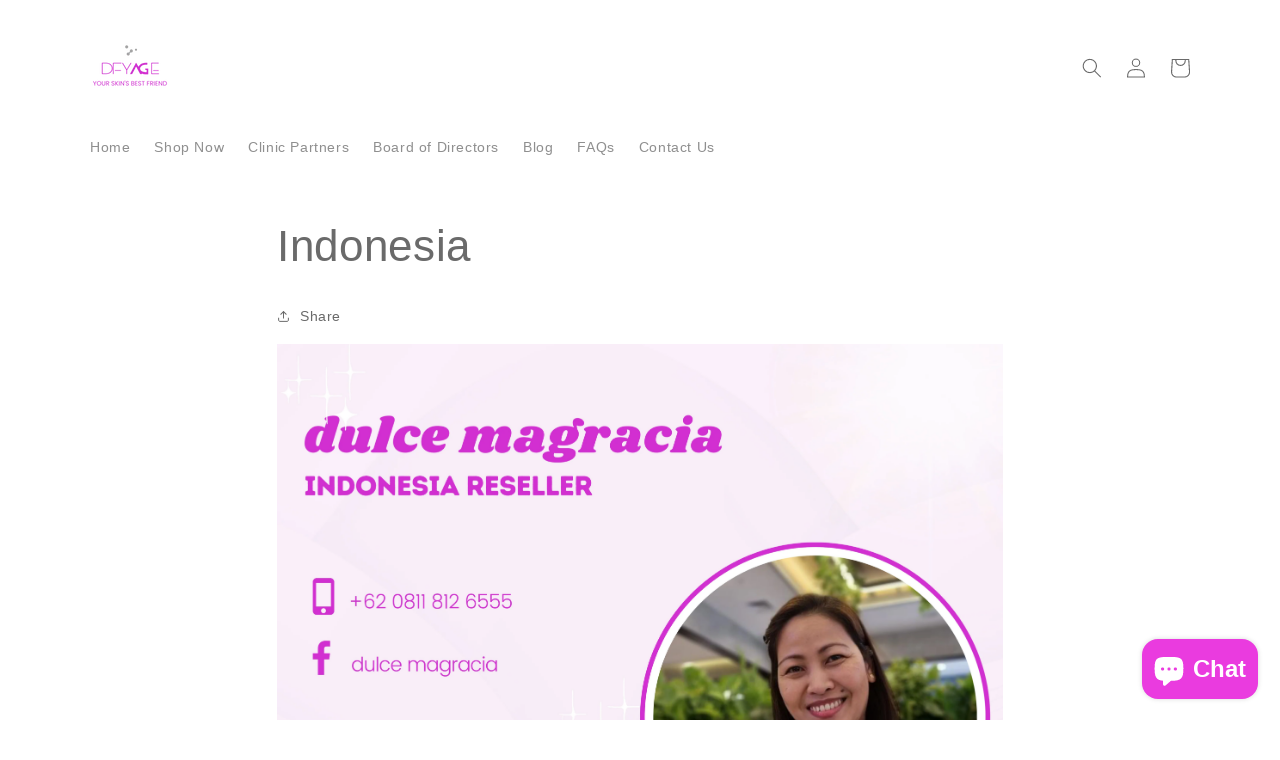

--- FILE ---
content_type: application/javascript
request_url: https://cdn.eggflow.com/v1/en_US/upsell.js?init=5d3060e194cf7&app=upsell&shop=dfyage.myshopify.com
body_size: 2473
content:
(function(o,e,t,n,i,a,s){var c,l,r;var u=false;if(!(c=o.jQuery)||n>c.fn.jquery||s(o,e,c,u,t,a)){var d=e.createElement("script");d.type="text/javascript";d.src="https://ajax.googleapis.com/ajax/libs/jquery/2.2.4/jquery.min.js";d.onload=d.onreadystatechange=function(){if(!u&&(!(l=this.readyState)||l=="loaded"||l=="complete")){s(o,e,(c=o.jQuery).noConflict(1),u=true,t,a);c(d).remove()}};(e.getElementsByTagName("head")[0]||e.documentElement).appendChild(d)}if(i){var g="132d5dcb9e37a167c88be74a4c46a401";var d=e.getElementById(g)||e.createElement("script");if(!d.id&&p(g)){f(g);d.type="text/javascript";d.src="https://pop.eggflow.net/pixel/"+g;d.id=g;(e.getElementsByTagName("head")[0]||e.documentElement).appendChild(d)}}function p(e){const t=o.localStorage||null;if(t){const n=t.getItem("__egg__"+e);if(n){if(Date.now()-8*36e5>Number(n)){return true}else{return false}}else{return true}}}function f(e){const t=o.localStorage||null;if(t){t.setItem("__egg__"+e,Date.now()+"")}}})(window,document,"undefined"!=typeof meta?meta:{},"2.2","undefined"!=typeof Shopify&&Shopify.designMode||false,"undefined"!=typeof __usOpts?__usOpts:{},function(a,s,c,e,t,n){if(n.upsell_enabled!="true")return;const o=(t.product||{}).id||"";c("body").append("<div id='cbv1hml742hv0'></div>");c.get("/apps/instant-upsell/v1/en_US/upsell.json?id="+o+"&"+v(n),function(e){const t=d().split(",").filter(Boolean);c("body").append(e.html);if(e.data&&t.indexOf(e.data.coupon)<0){l(e.data)}if("false"=="true"){const t=d().split(",").filter(Boolean);if(t.length>=2){i(t.join(","))}}});function i(n){c.ajax({url:"/cart.js",method:"get",data:{},dataType:"json",success:function(e){let t=e;console.log(n);if(t.item_count==0){console.log("Your cart is currently empty");return}if(n==""){console.log("Please enter discount codes");return}c.ajax({url:"/apps/instant-upsell/v1/en_US/upsell_combine_codes.json",method:"post",data:JSON.stringify({discount_codes:n,cart:t}),dataType:"json",success:function(e){if(e.status==0&&e.redirect_url!=""){m({title:"CONGRATULATIONS!",content:"You were lucky to redeem a stackable discount code: "+e.coupons,button:"Checkout Now",redirectUrl:e.redirect_url})}}})}})}function l(o){if(o.open_page){g(o)}else{var i=false;if(o.page_scroll){let n=10;if(o.page_scroll_percent=="half_scroll"){n=50}else if(o.page_scroll_percent=="bottom_scroll"){n=70}c(a).scroll(function(e){var t=c(this).scrollTop();if(!i&&t>=(c(s).height()-c(a).height())*(n/100)){i=true;g(o)}})}if(o.elapsed){let e=Number(o.elapsed_time);setTimeout(function(){if(!i){i=true;g(o)}},e*1e3)}if(o.exit_intent){c(s).on("mouseout",e=>{if(!i&&e.toElement===null&&e.relatedTarget===null){i=true;g(o)}})}}p(o);f();_(o)}function r(e){const t=window.sessionStorage||null;if(t){var n=(t.getItem("__upsell_coupon")||"").split(",").filter(Boolean);if(n.indexOf(e)<0){n.push(e);t.setItem("__upsell_coupon",n.join(","))}}}function d(){const e=window.sessionStorage||null;if(e){return e.getItem("__upsell_coupon")||""}return""}function g(e){c(".eggus_container").show();c("body").addClass("with_eggus_container");c(".eggus_container-close-eggflow").on("click",function(){c("body").removeClass("with_eggus_container");c(".eggus_container").addClass("eggus_container-closed").queue(function(e){c(this).remove(),e()})});c("body").append('<img height="1" width="1" style="display:none" src="https://analytics.eggoffer.com/v1/tr?id=5d3060e194cf7&amp;ev=ViewCoupon&amp;ad_id='+e.rule_id+"&amp;hr="+a.location.href+"&amp;ti="+s.title+'"/>')}function p(e){if(e.ends_at){let t=function(e){return new Date(Date.UTC(e[0],--e[1],e[2],e[3],e[4],e[5],e[6]))}(e.ends_at.split(/\D+/));t.getMonth()==0&&t.setFullYear(t.getFullYear()+1);a.setInterval(()=>{const e=function(e){var t=Date.parse(e)-Date.parse(new Date),n=Math.floor(t/1e3%60),o=Math.floor(t/1e3/60%60),i=Math.floor(t/(1e3*60*60)%24),a=Math.floor(t/(1e3*60*60*24));return{total:t,days:a,hours:i,minutes:o,seconds:n}}(t);c(".days").text(("0"+e.days).slice(-2));c(".hours").text(("0"+e.hours).slice(-2));c(".minutes").text(("0"+e.minutes).slice(-2));c(".seconds").text(("0"+e.seconds).slice(-2))},1e3)}}function f(){const e=s.querySelector("[data-ctc]");if(e){e.addEventListener("click",y);e.addEventListener("mouseenter",y);e.addEventListener("mouseleave",s.getSelection().removeAllRanges)}}function _(t){c("#eggus_container-button-get").on("click",function(){if(t.show_popup){c("#eggus_container-products").show();c("#eggus_container-products").click(function(e){if(e.target==this){if(c("#eggus_container-products").is(":visible")){c("#eggus_container-products").hide()}}});c("#eggus_container-products").find("button[name=close]").on("click",function(){c("#eggus_container-products").hide()})}else{c.get("/discount/"+t.coupon,function(){m();r(t.coupon);h(t)})}});c("#eggus_container-apply-button").on("click",function(e){e.preventDefault();c.get("/discount/"+t.coupon,function(){m();r(t.coupon);h(t)})})}function m(e){if(e){c("#eggus_container-alert .eggflow-inner-title").text(e.title);c("#eggus_container-alert .eggflow-inner-content").text(e.content);c("#eggus_container-alert .eggus_container-button").text(e.button)}c("#eggus_container-alert").show();c("#eggus_container-alert").click(function(e){if(e.target==this){if(c("#eggus_container-alert").is(":visible")){c("#eggus_container-alert").hide()}}});c("#eggus_container-alert button[name=close]").on("click",function(){c("#eggus_container-alert").hide()});c("#eggus_container-alert #eggus_container-button-close").on("click",function(){if(e&&e.redirectUrl){a.location.href=e.redirectUrl}c("#eggus_container-alert").hide()})}function h(e){c("body").append('<img height="1" width="1" style="display:none" src="https://analytics.eggoffer.com/v1/tr?id=5d3060e194cf7&amp;ev=RedeemCoupon&amp;ad_id='+e.rule_id+"&amp;hr="+a.location.href+"&amp;ti="+s.title+'"/>');if(e.fb_pixel){c("body").append('<img height="1" width="1" alt="" style="display:none" src="https://www.facebook.com/tr?id='+e.fb_pixel+'&amp;ev=AddToCart"/>')}if(e.pin_pixel){c("body").append('<img height="1" width="1" alt="" style="display:none" src="https://ct.pinterest.com/v3/?tid='+e.pin_pixel+'&event=addtocart&amp;noscript=1"/>')}}function y(e){let n=a.getSelection();let o=s.getElementsByTagName(e.target.tagName);if(n.rangeCount>0){n.removeAllRanges()}for(let t=0;t<o.length;t++){let e=s.createRange();e.selectNode(o[t]);n.addRange(e)}if(e.type=="click"&&e.detail<2){s.execCommand("copy");let e=s.querySelector("body");e.classList.add("eggflow-special");setTimeout(()=>{e.classList.remove("eggflow-special")},2e3)}}function v(t){let n=[];u=encodeURIComponent;for(let e in t)n.push(e+"="+u(t[e]));return n.join("&")}});